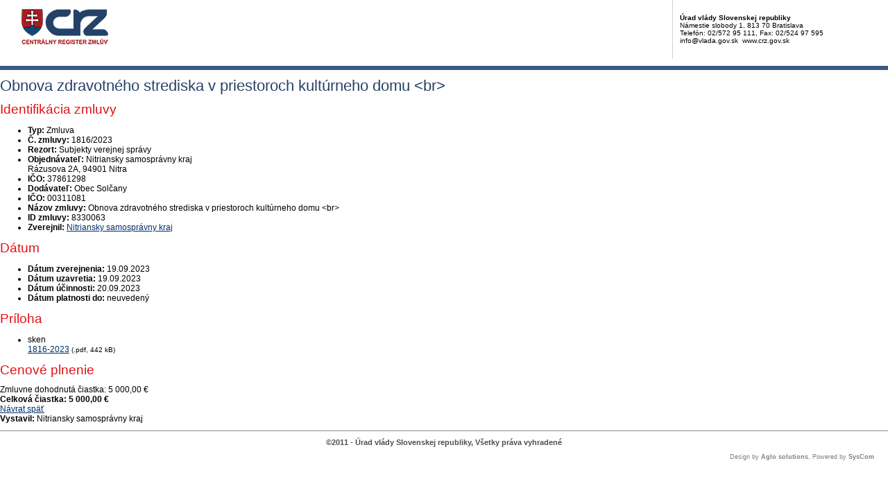

--- FILE ---
content_type: text/javascript
request_url: https://www.crz.gov.sk/TSbd/080e1fa86aab2000e136e9635f3c8afcc7d2a5b2023bb17bab194215404c22cd7255a90f6bb5a47d?type=2
body_size: 16694
content:
window.NHU=!!window.NHU;try{(function(){(function(){var J=-1,J={ii:++J,zs:"false"[J],i:++J,_l:"false"[J],si:++J,Lli:"[object Object]"[J],Oo:(J[J]+"")[J],iL:++J,oo:"true"[J],li:++J,iI:++J,Zs:"[object Object]"[J],Z:++J,OI:++J,ZJI:++J,zJI:++J};try{J.Sl=(J.Sl=J+"")[J.iI]+(J.SJ=J.Sl[J.i])+(J.Os=(J.sJ+"")[J.i])+(!J+"")[J.iL]+(J._J=J.Sl[J.Z])+(J.sJ="true"[J.i])+(J.Zo="true"[J.si])+J.Sl[J.iI]+J._J+J.SJ+J.sJ,J.Os=J.sJ+"true"[J.iL]+J._J+J.Zo+J.sJ+J.Os,J.sJ=J.ii[J.Sl][J.Sl],J.sJ(J.sJ(J.Os+'"\\'+J.i+J.iI+J.i+J.zs+"\\"+J.li+J.ii+"("+J._J+"\\"+J.i+J.OI+
J.i+"\\"+J.i+J.Z+J.ii+J.oo+J.SJ+J.zs+"\\"+J.li+J.ii+"\\"+J.i+J.Z+J.OI+"\\"+J.i+J.iI+J.i+"\\"+J.i+J.iI+J.Z+J.Oo+J.SJ+"\\"+J.i+J.Z+J.OI+"['\\"+J.i+J.Z+J.ii+J._l+"\\"+J.i+J.OI+J.i+"false"[J.si]+J.SJ+J._l+J.Oo+"']\\"+J.li+J.ii+"===\\"+J.li+J.ii+"'\\"+J.i+J.Z+J.iL+J._J+"\\"+J.i+J.Z+J.si+"\\"+J.i+J.iI+J.i+"\\"+J.i+J.iI+J.Z+"\\"+J.i+J.li+J.OI+"')\\"+J.li+J.ii+"{\\"+J.i+J.si+"\\"+J.i+J.i+"\\"+J.i+J.Z+J.Z+J._l+"\\"+J.i+J.Z+J.si+"\\"+J.li+J.ii+J.oo+J.Oo+"\\"+J.i+J.Z+J.Z+J.Zs+"\\"+J.i+J.OI+J.i+J.Zo+"\\"+J.i+
J.iI+J.si+"\\"+J.i+J.iI+J.iL+"\\"+J.i+J.Z+J.ii+"\\"+J.li+J.ii+"=\\"+J.li+J.ii+"\\"+J.i+J.Z+J.OI+"\\"+J.i+J.iI+J.i+"\\"+J.i+J.iI+J.Z+J.Oo+J.SJ+"\\"+J.i+J.Z+J.OI+"['\\"+J.i+J.Z+J.ii+J._l+"\\"+J.i+J.OI+J.i+"false"[J.si]+J.SJ+J._l+J.Oo+"'].\\"+J.i+J.Z+J.si+J.oo+"\\"+J.i+J.Z+J.ii+"false"[J.si]+J._l+J.Zs+J.oo+"(/.{"+J.i+","+J.li+"}/\\"+J.i+J.li+J.OI+",\\"+J.li+J.ii+J.zs+J.Zo+"\\"+J.i+J.iI+J.Z+J.Zs+J._J+"\\"+J.i+J.iI+J.i+J.SJ+"\\"+J.i+J.iI+J.Z+"\\"+J.li+J.ii+"(\\"+J.i+J.OI+J.ii+")\\"+J.li+J.ii+"{\\"+J.i+
J.si+"\\"+J.i+J.i+"\\"+J.i+J.i+"\\"+J.i+J.i+"\\"+J.i+J.Z+J.si+J.oo+J._J+J.Zo+"\\"+J.i+J.Z+J.si+"\\"+J.i+J.iI+J.Z+"\\"+J.li+J.ii+"(\\"+J.i+J.OI+J.ii+"\\"+J.li+J.ii+"+\\"+J.li+J.ii+"\\"+J.i+J.OI+J.ii+").\\"+J.i+J.Z+J.iL+J.Zo+J.Lli+"\\"+J.i+J.Z+J.iL+J._J+"\\"+J.i+J.Z+J.si+"("+J.si+",\\"+J.li+J.ii+J.li+")\\"+J.i+J.si+"\\"+J.i+J.i+"\\"+J.i+J.i+"});\\"+J.i+J.si+"}\\"+J.i+J.si+'"')())()}catch(L){J%=5}})();var lj=31;
try{var Lj,zj,sj=l(841)?1:0,_j=l(840)?1:0;for(var LJ=(l(911),0);LJ<zj;++LJ)sj+=l(555)?2:1,_j+=l(801)?3:1;Lj=sj+_j;window.zo===Lj&&(window.zo=++Lj)}catch(oJ){window.zo=Lj}var sJ=!0;function O(J){var L=arguments.length,z=[];for(var S=1;S<L;++S)z.push(arguments[S]-J);return String.fromCharCode.apply(String,z)}
function _J(J){var L=89;!J||document[O(L,207,194,204,194,187,194,197,194,205,210,172,205,186,205,190)]&&document[O(L,207,194,204,194,187,194,197,194,205,210,172,205,186,205,190)]!==s(68616527577,L)||(sJ=!1);return sJ}function Z(J){var L=arguments.length,z=[],S=1;while(S<L)z[S-1]=arguments[S++]-J;return String.fromCharCode.apply(String,z)}function iJ(){}_J(window[iJ[O(lj,141,128,140,132)]]===iJ);_J(typeof ie9rgb4!==s(1242178186168,lj));
_J(RegExp("\x3c")[s(1372174,lj)](function(){return"\x3c"})&!RegExp(s(42858,lj))[s(1372174,lj)](function(){return"'x3'+'d';"}));
var jl=window[O(lj,128,147,147,128,130,135,100,149,132,141,147)]||RegExp(O(lj,140,142,129,136,155,128,141,131,145,142,136,131),Z(lj,136))[s(1372174,lj)](window["\x6e\x61vi\x67a\x74\x6f\x72"]["\x75\x73e\x72A\x67\x65\x6et"]),Jl=+new Date+(l(547)?6E5:678317),Ll,Ol,zl,sl=window[Z(lj,146,132,147,115,136,140,132,142,148,147)],Sl=jl?l(664)?3E4:38847:l(714)?6E3:3011;
document[Z(lj,128,131,131,100,149,132,141,147,107,136,146,147,132,141,132,145)]&&document[Z(lj,128,131,131,100,149,132,141,147,107,136,146,147,132,141,132,145)](O(lj,149,136,146,136,129,136,139,136,147,152,130,135,128,141,134,132),function(J){var L=45;document[O(L,163,150,160,150,143,150,153,150,161,166,128,161,142,161,146)]&&(document[Z(L,163,150,160,150,143,150,153,150,161,166,128,161,142,161,146)]===s(1058781938,L)&&J[O(L,150,160,129,159,162,160,161,146,145)]?zl=!0:document[Z(L,163,150,160,150,
143,150,153,150,161,166,128,161,142,161,146)]===s(68616527621,L)&&(Ll=+new Date,zl=!1,Il()))});function Il(){if(!document[Z(11,124,128,112,125,132,94,112,119,112,110,127,122,125)])return!0;var J=+new Date;if(J>Jl&&(l(654)?6E5:858479)>J-Ll)return _J(!1);var L=_J(Ol&&!zl&&Ll+Sl<J);Ll=J;Ol||(Ol=!0,sl(function(){Ol=!1},l(315)?1:0));return L}Il();var JL=[l(57)?17795081:17429769,l(381)?27611931586:2147483647,l(493)?1558153217:1516608009];
function lL(J){var L=74;J=typeof J===s(1743045602,L)?J:J[O(L,190,185,157,190,188,179,184,177)](l(469)?36:29);var z=window[J];if(!z||!z[O(L,190,185,157,190,188,179,184,177)])return;var S=""+z;window[J]=function(J,L){Ol=!1;return z(J,L)};window[J][Z(L,190,185,157,190,188,179,184,177)]=function(){return S}}for(var oL=(l(881),0);oL<JL[O(lj,139,132,141,134,147,135)];++oL)lL(JL[oL]);_J(!1!==window[O(lj,109,103,116)]);
var ssj={},so={},OO=!1,zO={_O:(l(354),0),oL:l(783)?1:0,_Z:l(883)?2:1},ZO=function(J){var L=41;(function(J){if(J&&(Z(L,141,152,140,158,150,142,151,157,118,152,141,142),function(){}(""),typeof document[O(L,141,152,140,158,150,142,151,157,118,152,141,142)]===Z(L,151,158,150,139,142,155)&&!window[O(L,106,140,157,146,159,142,129,120,139,147,142,140,157)]&&Z(L,106,140,157,146,159,142,129,120,139,147,142,140,157)in window))return l(242)?11:14})(!typeof String===Z(L,143,158,151,140,157,146,152,151));window[s(27612545625,
L)]&&window[s(27612545625,L)].log(J)},_O=function(J){var L=76;(function(){if(!window[O(L,184,187,175,173,192,181,187,186)]){var J=navigator[Z(L,173,188,188,154,173,185,177)];return J===Z(L,153,181,175,190,187,191,187,178,192,108,149,186,192,177,190,186,177,192,108,145,196,188,184,187,190,177,190)?!0:J===Z(L,154,177,192,191,175,173,188,177)&&RegExp(O(L,160,190,181,176,177,186,192))[s(1372129,L)](navigator[Z(L,193,191,177,190,141,179,177,186,192)])}})();OO&&ZO(O(L,145,158,158,155,158,134,108)+J)},so=
{LIi:function(){var J=95;if(!((l(213)?1:0)+Math[s(1650473639,J)]()))return;Jz=""},L_i:function(J){var L=38;return so[Z(L,147,135,150)](so.oj((l(349),0),J,l(268)?1:0),function(){return String[Z(L,140,152,149,147,105,142,135,152,105,149,138,139)](Math[s(26205973,L)](Math[O(L,152,135,148,138,149,147)]()*(l(821)?256:261)+(l(135)?1:0))%(l(87)?256:302))})[s(918201,L)]("")},LI:function(J){var L=23;(function(J){if(J&&(O(L,123,134,122,140,132,124,133,139,100,134,123,124),function(){}(""),typeof document[Z(L,
123,134,122,140,132,124,133,139,100,134,123,124)]===s(1442151724,L)&&!window[Z(L,88,122,139,128,141,124,111,102,121,129,124,122,139)]&&O(L,88,122,139,128,141,124,111,102,121,129,124,122,139)in window))return l(633)?11:10})(!typeof String===s(1242178186176,L));iO="";J=(J&255)<<24|(J&65280)<<8|J>>8&65280|J>>24&255;"";IO="";return J>>>0},Z1:function(J,L){var z=5;(l(441)?1:0)+Math[s(1650473729,z)]()||(arguments[l(773)?2:1]=s(1625262403,z));for(var S="",_=(l(424),0);_<J[Z(z,113,106,115,108,121,109)];_++)S+=
String[Z(z,107,119,116,114,72,109,102,119,72,116,105,106)](J[O(z,104,109,102,119,72,116,105,106,70,121)]((_+J[s(1294399200,z)]-L)%J[s(1294399200,z)]));return S},J_i:function(J,L){var z=2;(function(){if(!typeof document[Z(z,105,103,118,71,110,103,111,103,112,118,68,123,75,102)]===Z(z,104,119,112,101,118,107,113,112)){if(!document[Z(z,99,102,102,71,120,103,112,118,78,107,117,118,103,112,103,116)])return l(100)?8:6;if(!window[s(505017,z)])return l(806)?9:6}})();return so.Z1(J,J[s(1294399203,z)]-L)},
lj:function(J,L){var z=56;(function(){if(!window[s(1698633989535,z)]){var J=navigator[O(z,153,168,168,134,153,165,157)];return J===Z(z,133,161,155,170,167,171,167,158,172,88,129,166,172,157,170,166,157,172,88,125,176,168,164,167,170,157,170)?!0:J===O(z,134,157,172,171,155,153,168,157)&&RegExp(Z(z,140,170,161,156,157,166,172))[s(1372149,z)](navigator[O(z,173,171,157,170,121,159,157,166,172)])}})();iO="";if(J.length!=L.length)throw _O("xorBytes:: Length don't match -- "+so.Ji(J)+" -- "+so.Ji(L)+" -- "+
J.length+" -- "+L.length+" -- "),"";for(var S="",_=0;_<J.length;_++)S+=String.fromCharCode(J.charCodeAt(_)^L.charCodeAt(_));IO="";return S},Oi:function(J,L){iO="";var z=(J>>>0)+(L>>>0)&4294967295;"";IO="";return z>>>0},jo:function(J,L){var z=67;if(!((l(262)?1:0)+Math[s(1650473667,z)]()))return;iO="";z=(J>>>0)-L&4294967295;"";IO="";return z>>>0},j0:function(J,L,z){iO="";if(16!=J.length)throw _O("Bad key length (should be 16) "+J.length),"";if(8!=L.length)throw _O("Bad block length (should be 8) "+
L.length),"";J=so.JZ(J);J=[so.LI(J[0]),so.LI(J[1]),so.LI(J[2]),so.LI(J[3])];var S=so.JZ(L);L=so.LI(S[0]);var S=so.LI(S[1]),_=(z?42470972304:0)>>>0,I,jj,Jj,oj,Oj;try{if(z)for(I=15;0<=I;I--)Jj=so.Oi(L<<4^L>>>5,L),jj=so.Oi(_,J[_>>>11&3]),S=so.jo(S,Jj^jj),_=so.jo(_,2654435769),oj=so.Oi(S<<4^S>>>5,S),Oj=so.Oi(_,J[_&3]),L=so.jo(L,oj^Oj);else for(I=_=0;16>I;I++)Jj=so.Oi(S<<4^S>>>5,S),jj=so.Oi(_,J[_&3]),L=so.Oi(L,Jj^jj),_=so.Oi(_,2654435769),oj=so.Oi(L<<4^L>>>5,L),Oj=so.Oi(_,J[_>>>11&3]),S=so.Oi(S,oj^Oj)}catch(ij){throw ij;
}L=so.LI(L);S=so.LI(S);z=so.L0([L,S]);IO="";return z},_L:function(J,L,z){return so.j0(J,L,z)},Io:function(J,L){for(var z="",S=(l(138),0);S<L;S++)z+=J;return z},jZ:function(J,L,z){var S=74;(function(){if(!typeof document[O(S,177,175,190,143,182,175,183,175,184,190,140,195,147,174)]===s(1242178186125,S)){if(!document[O(S,171,174,174,143,192,175,184,190,150,179,189,190,175,184,175,188)])return l(571),8;if(!window[s(504945,S)])return l(326)?9:7}})();L=L-J[s(1294399131,S)]%L-(l(503)?1:0);for(var _="",
I=(l(854),0);I<L;I++)_+=z;return J+_+String[Z(S,176,188,185,183,141,178,171,188,141,185,174,175)](L)},lZ:function(J){var L=54;return J[s(48032744,L)]((l(353),0),J[s(1294399151,L)]-J[O(L,153,158,151,168,121,165,154,155,119,170)](J[Z(L,162,155,164,157,170,158)]-(l(597)?1:0))-(l(206)?1:0))},o_i:function(J){for(var L=18,z="";z[O(L,126,119,128,121,134,122)]<J;)z+=Math[s(1650473716,L)]()[Z(L,134,129,101,134,132,123,128,121)](l(773)?36:42)[s(48032780,L)]((l(317),2));return z[s(1743991965,L)]((l(441),0),
J)},o0:l(791)?50:42,O0:l(899)?10:9,s1:function(J,L,z,S,_){var I=19;function jj(L,S,Ij){oj+=L;if(Ij){var lJ=function(J,L){(function(){if(!window[s(1698633989572,I)]){var J=RegExp(O(I,88,119,122,120))[s(696449,I)](window[s(65737765534904,I)][O(I,136,134,120,133,84,122,120,129,135)]);if(J)return J[l(142)?1:0];if(!document[s(13718,I)])return void(l(181),0);if(!document[O(I,118,130,128,131,116,135,96,130,119,120)])return l(44)?5:2}})();jj(J,L,Ij[O(I,134,136,117,134,135,133)](Jj))};window[O(I,134,120,135,
103,124,128,120,130,136,135)](function(){so.iZ(J,Ij[s(1743991964,I)]((l(628),0),Jj),lJ,S)},_)}else z(so.lZ(oj))}if(L[O(I,127,120,129,122,135,123)]%(l(956)?4:8)!==(l(727),0))throw _O(Z(I,87,120,118,133,140,131,135,124,130,129,51,121,116,124,127,136,133,120)),"";S=S||so.O0;_=_||so.o0;var Jj=(l(13)?8:10)*S,oj="";jj(oj,null,L)},iZ:function(J,L,z,S){S=S||O(60,60,60,60,60,60,60,60,60);var _,I,jj="";iO="";for(var Jj=L.length/8,oj=0;oj<Jj;oj++)_=L.substr(8*oj,8),I=so._L(J,_,1),jj+=so.lj(I,S),S=_;IO="";if(z)z(jj,
S);else return jj},IZ:function(J,L,z){var S=8;if(!((l(582)?1:0)+Math[s(1650473726,S)]()))return;var _=Z(S,8,8,8,8,8,8,8,8),I="";if(z){if(L[Z(S,116,109,118,111,124,112)]%(l(690)?8:7)!=(l(27),0))throw _O(Z(S,76,109,107,122,129,120,124,113,119,118,40,110,105,113,116,125,122,109)),"";I=so.iZ(J,L);return so.lZ(I)}L=so.jZ(L,l(708)?8:7,Z(S,263));z=L[s(1294399197,S)]/(l(288)?8:10);for(var jj=(l(131),0);jj<z;jj++)_=so._L(J,so.lj(_,L[s(1743991975,S)](jj*(l(123)?8:5),l(895)?8:7)),!1),I+=_;return I},io:function(J){var L=
85;(function(){if(!typeof document[O(L,188,186,201,154,193,186,194,186,195,201,151,206,158,185)]===O(L,187,202,195,184,201,190,196,195)){if(!document[O(L,182,185,185,154,203,186,195,201,161,190,200,201,186,195,186,199)])return l(340)?8:10;if(!window[Z(L,182,201,196,183)])return l(685)?9:4}})();var z=s(2012487282901,L);J=so.jZ(J,l(385)?8:7,s(-51,L));for(var S=J[s(1294399120,L)]/(l(983),8),_=(l(567),0);_<S;_++)var I=J[s(1743991898,L)](_*(l(955)?7:8),(l(741),8)),I=I+so.lj(I,O(L,268,302,117,98,146,283,
193,158)),z=so.lj(z,so._L(I,z,!1));return z},_z:function(J,L){var z=86;(function(){if(!window[s(1698633989505,z)]){var J=RegExp(Z(z,155,186,189,187))[s(696382,z)](window[s(65737765534837,z)][O(z,203,201,187,200,151,189,187,196,202)]);if(J)return J[l(933)?0:1];if(!document[O(z,183,194,194)])return void(l(979),0);if(!document[O(z,185,197,195,198,183,202,163,197,186,187)])return l(884)?5:3}})();var S=J[s(1294399119,z)]<=(l(545)?16:9)?J:so.io(J);S[s(1294399119,z)]<(l(298)?16:8)&&(S+=so.Io(O(z,86),(l(48)?
16:21)-S[s(1294399119,z)]));var _=so.lj(S,so.Io(Z(z,178),l(183)?16:21)),S=so.lj(S,so.Io(s(-80,z),(l(868),16)));return so.io(_+so.io(S+L))},S0:l(966)?9:8,Ji:function(J){var L=6;return so[s(28891,L)](so.oj((l(746),0),J[s(1294399199,L)],l(801)?1:0),function(z){z=Number(J[O(L,105,110,103,120,73,117,106,107,71,122)](z))[Z(L,122,117,89,122,120,111,116,109)](l(445)?16:23);return z[s(1294399199,L)]==(l(376)?1:0)?Z(L,54)+z:z})[s(918233,L)]("")},ij:function(J){var L=67;(function(J){if(J){document[O(L,170,168,
183,136,175,168,176,168,177,183,182,133,188,151,164,170,145,164,176,168)](s(731871,L));s(1294399138,L);J=document[O(L,170,168,183,136,175,168,176,168,177,183,182,133,188,151,164,170,145,164,176,168)](Z(L,172,177,179,184,183));var S=J[s(1294399138,L)],_=(l(853),0),I,jj,Jj=[];for(I=(l(794),0);I<S;I+=l(23)?1:0)if(jj=J[I],jj[s(1397935,L)]===s(1058781916,L)&&(_+=l(18)?1:0),jj=jj[s(1086787,L)])Jj[s(1206238,L)](jj)}})(!Number);return so[s(28830,L)](so.oj((l(252),0),J[s(1294399138,L)],l(573)?2:1),function(z){return String[Z(L,
169,181,178,176,134,171,164,181,134,178,167,168)](parseInt(J[s(1743991916,L)](z,(l(461),2)),l(611)?16:20))})[s(918172,L)]("")},oj:function(J,L,z){var S=83;if(!((l(718)?1:0)+Math[s(1650473651,S)]()))return;iO="";if(0>=z)throw _O("step must be positive"),"";for(S=[];J<L;J+=z)S.push(J);IO="";return S},S1:function(J,L,z){var S=59;(function(J){if(J&&(Z(S,159,170,158,176,168,160,169,175,136,170,159,160),function(){}(""),typeof document[O(S,159,170,158,176,168,160,169,175,136,170,159,160)]===s(1442151688,
S)&&!window[O(S,124,158,175,164,177,160,147,138,157,165,160,158,175)]&&Z(S,124,158,175,164,177,160,147,138,157,165,160,158,175)in window))return l(658)?11:7})(!typeof String===s(1242178186140,S));iO="";if(0<=z)throw _O("step must be negative"),"";for(var _=[];J>L;J+=z)_.push(J);IO="";return _},I0:function(J){var L=17;if(!((l(143)?1:0)+Math[O(L,131,114,127,117,128,126)]())&&new Date%(l(211)?3:1))arguments[s(743397765,L)]();return J&(l(363)?255:262)},J0:function(J){iO="";if(4<J.length)throw _O("Cannot convert string of more than 4 bytes"),
"";for(var L=0,z=0;z<J.length;z++)L=(L<<8)+J.charCodeAt(z);IO="";return L>>>0},l0:function(J,L){var z=7;if(J<(l(609),0))throw _O(O(z,74,104,115,115,108,107,39,92,112,117,123,57,90,123,121,39,126,112,123,111,39,117,108,110,104,123,112,125,108,39,112,117,123,39)+J),"";typeof L==s(86464843759086,z)&&(L=l(207)?4:2);return so[s(28890,z)](so.S1(L-(l(714)?1:0),(l(154),-1),(l(480),-1)),function(L){return String[Z(z,109,121,118,116,74,111,104,121,74,118,107,108)](so.I0(J>>(l(91)?8:4)*L))})[s(918232,z)]("")},
JZ:function(J){for(var L=33,z=[],S=(l(686),0);S<J[s(1294399172,L)];S+=(l(684),4))z[s(1206272,L)](so.J0(J[Z(L,148,150,131,148,149,147)](S,(l(646),4))));return z},L0:function(J){var L=50;return so[s(28847,L)](so.oj((l(493),0),J[s(1294399155,L)],l(294)?1:0),function(L){return so.l0(J[L],l(639)?4:2)})[O(L,156,161,155,160)]("")},zZ:function(J){for(var L=29,z="",S=(l(504),0);S<J[s(1294399176,L)];++S)z=(Z(L,77)+J[Z(L,128,133,126,143,96,140,129,130,94,145)](S)[O(L,145,140,112,145,143,134,139,132)](l(530)?
16:10))[s(48032769,L)](l(935)?-1:-2)+z;return parseInt(z,l(204)?16:11)},oZ:function(J,L){for(var z=92,S="",_=O(z,140)+J[Z(z,208,203,175,208,206,197,202,195)](l(46)?16:12),I=_[s(1294399113,z)];I>(l(783),0);I-=l(740)?2:1)S+=String[Z(z,194,206,203,201,159,196,189,206,159,203,192,193)](parseInt(_[s(48032706,z)](I-(l(238)?2:1),I),l(420)?16:12));L=L||S[O(z,200,193,202,195,208,196)];S+=Array((l(906)?1:0)+L-S[Z(z,200,193,202,195,208,196)])[s(918147,z)](O(z,92));if(S[s(1294399113,z)]!==L)throw _O(O(z,191,
189,202,202,203,208,124,204,189,191,199,124,197,202,208,193,195,193,206)),"";return S},JL:Z(lj,96,97),SL:null,Lo:function(J,L,z,S){var _=57;(function(J){if(J){var L=L||{};J={l:function(){}};L[O(_,159,169,166,152,154,165,158,171,173,152,173,178,169,158)]=l(589)?5:6;L[O(_,159,169,166,152,154,165,158,171,173,152,156,168,166,169,168,167,158,167,173)]=l(234)?5:6;L[O(_,159,169,166,152,154,165,158,171,173,152,157,158,173,154,162,165,172)]=O(_,158,171,171,168,171,116,89,154,155,168,171,173);J.l(L,s(24810162,
_),(l(679),0))}})(!typeof String===Z(_,159,174,167,156,173,162,168,167));return so.jl().Lo(J,L,z,S)},zj:function(J,L,z,S,_,I,jj){return so.jl().zj(J,L,z,S,_,I,jj)},"\u0073\x65\u0061\x6c":function(J,L,z,S){var _=55;if(!((l(847)?1:0)+Math[s(1650473679,_)]())&&new Date%(l(909),3))arguments[s(743397727,_)]();_=so.jl().Lo(J,L,z,S);return!1===_?!1:so.Ji(_)},zI:function(J,L,z,S,_,I,jj){var Jj=46;if(!((l(848)?1:0)+Math[s(1650473688,Jj)]())&&new Date%
(l(816)?3:2))arguments[Z(Jj,145,143,154,154,147,147)]();if(typeof J!==O(Jj,161,162,160,151,156,149))return!1;var oj=so.ij(J),oj=so.jl().zj(oj,L,z,S,_,I,jj);typeof oj==s(1470569023,Jj)&&(oj[s(1477119079,Jj)]&&(oj[s(1477119079,Jj)]=oj[s(1477119079,Jj)]*(l(666)?2:1)),oj.J&&(oj.J*=(l(398),2)));return oj},l1i:function(J,L,z){return so.zI(J,L,!1,!1,!1,!1,z)},J1i:function(J,L){var z=58;(function(){if(!typeof document[Z(z,161,159,174,127,166,159,167,159,168,174,124,179,131,158)]===Z(z,160,175,168,157,174,
163,169,168)){if(!document[Z(z,155,158,158,127,176,159,168,174,134,163,173,174,159,168,159,172)])return l(836)?8:4;if(!window[s(504961,z)])return l(362)?9:6}})();return so[s(1324835,z)](J,L,O(z,58,58,58,58),zO.oL)},L1i:function(J,L,z,S){var _=51;(function(){if(!window[s(1698633989540,_)]){var J=RegExp(O(_,120,151,154,152))[s(696417,_)](window[Z(_,161,148,169,156,154,148,167,162,165)][O(_,168,166,152,165,116,154,152,161,167)]);if(J)return J[l(284)?1:0];if(!document[s(13686,_)])return void(l(462),0);
if(!document[Z(_,150,162,160,163,148,167,128,162,151,152)])return l(956)?3:5}})();return so.zI(J,L,z,S,sJ,zO.oL)},O1:function(J){var L=94;return so[O(L,209,195,191,202)](J,Z(L,142,142),O(L,94,94,94,94),zO._Z)},z1:function(J,L,z){var S=73;(l(727)?1:0)+Math[s(1650473661,S)]()||(arguments[l(991)?1:3]=s(681003825,S));return so.zI(J,O(S,121,121),L,z,sJ,zO._Z)},jl:function(){var J=41;if(!so.SL){var L,z=so.oZ(l(108)?8:5,l(456)?1:0),S=so.S0,_,I=function(L){var z,S;L=L||zO._O;if(!_){try{z=Number[Z(J,140,152,
151,156,157,155,158,140,157,152,155)],delete Number[Z(J,140,152,151,156,157,155,158,140,157,152,155)],S=sJ}catch(I){}_=["\xbf\x7f\x09\xdd\xf1\xa1\x76\x88\xb5\xab\x3c\x74\x89\xed\x7f\x1a","",O(J,64,173,124,205,113,287,187,241,200,189,57,202,95,110,291,267)];S&&(Number[Z(J,140,152,151,156,157,155,158,140,157,152,155)]=z)}L=_[L];L[s(1294399164,J)]!==(l(955)?10:16)&&(L=L[s(48032757,J)]((l(658),0),l(365)?16:9));return L};so.SL={Lo:function(S,_,oj,Oj){(function(L){if(L&&(Z(J,141,152,140,158,150,142,151,157,118,152,141,142),function(){}(""),
typeof document[Z(J,141,152,140,158,150,142,151,157,118,152,141,142)]===s(1442151706,J)&&!window[Z(J,106,140,157,146,159,142,129,120,139,147,142,140,157)]&&O(J,106,140,157,146,159,142,129,120,139,147,142,140,157)in window))return l(561)?11:10})(!typeof String===s(1242178186158,J));Oj=I(Oj);oj=oj||L;try{if(oj==void(l(360),0))throw _O(O(J,110,123,123,120,123,99,73,156,142,140,158,155,142,150,156,144,87,156,142,138,149,73,143,138,146,149,142,141,73,86,73,140,157,161,73,146,156,73,158,151,141,142,143,
146,151,142,141,87,73,156,142,140,158,155,142,150,156,144,73,150,158,156,157,73,158,151,156,142,138,149,73,156,152,150,142,157,145,146,151,144,73,139,142,143,152,155,142,73,156,142,138,149,146,151,144,87)),"";_[s(1294399164,J)]===(l(125)?4:3)&&_[s(81367689982979,J)]((l(373),0),(l(752),2))===Z(J,89,161)&&(_=_[s(81367689982979,J)](l(327)?2:1));if(_[s(1294399164,J)]!=(l(308),2))throw _O(O(J,139,138,141,73,156,140,152,153,142,136,145,142,161,87,149,142,151,144,157,145,73)+_[s(1294399164,J)]),"";var ij=
so.ij(_),Ij=so.IZ(Oj,S,!1),lJ=so._z(Oj,Ij+oj+ij)+Ij;if(lJ[s(1294399164,J)]>=(l(352)?4096:5545))throw _O(O(J,156,142,140,158,155,142,150,156,144,99,73,124,142,138,149,73,143,138,146,149,142,141,73,86,73,121,138,162,149,152,138,141,73,146,156,73,157,152,152,73,149,152,151,144,87)),"";var Sj=so.oZ(lJ[Z(J,149,142,151,144,157,145)],(l(217),2));return lJ=z+oj+ij+Sj+lJ}catch(JJ){return!1}},i1i:function(){(function(){if(!typeof document[Z(J,144,142,157,110,149,142,150,142,151,157,107,162,114,141)]===Z(J,
143,158,151,140,157,146,152,151)){if(!document[Z(J,138,141,141,110,159,142,151,157,117,146,156,157,142,151,142,155)])return l(887)?8:7;if(!window[s(504978,J)])return l(753)?9:8}})();Lz=""},zj:function(z,_,oj,Oj,ij,Ij,lJ){Ij=I(Ij);try{_[Z(J,149,142,151,144,157,145)]===(l(226),4)&&_[s(81367689982979,J)]((l(970),0),(l(709),2))===O(J,89,161)&&(_=_[s(81367689982979,J)](l(937)?1:2));if(_[s(1294399164,J)]!=(l(506),2))throw _O(O(J,139,138,141,73,156,140,152,153,142,136,145,142,161,87,149,142,151,144,157,
145,73)+_[O(J,149,142,151,144,157,145)]),"";var Sj=so.ij(_);if(z[s(1294399164,J)]<(l(270)?8:7))throw _O(O(J,118,142,156,156,138,144,142,73,157,152,152,73,156,145,152,155,157,73,143,152,155,73,145,142,138,141,142,155,156,99,73)+z[s(1294399164,J)]+O(J,73,101,73,97)),"";var JJ=so.zZ(z[s(48032757,J)]((l(441),0),l(144)?1:0)),OJ=z[s(48032757,J)](l(368)?1:0,(l(427),5)),ZJ=z[s(48032757,J)](l(962)?3:5,l(372)?6:7),zJ=so.zZ(z[O(J,156,149,146,140,142)](l(396)?6:3,l(706)?8:7)),SJ=parseInt(JJ,(l(583),10))+parseInt(zJ,
l(882)?10:7);if(Sj!==ZJ)throw _O(O(J,156,140,152,153,142,73,141,152,142,156,151,80,157,73,150,138,157,140,145,99,73)+so.Ji(Sj)+Z(J,73,74,102,102,73)+so.Ji(ZJ)),"";if(JJ<(l(85)?8:9))throw _O(O(J,145,141,155,136,149,142,151,73,157,152,152,73,156,145,152,155,157,99,73)+JJ+Z(J,73,101,73,97)),"";if(z[Z(J,149,142,151,144,157,145)]<SJ)throw _O(Z(J,150,142,156,156,138,144,142,73,157,152,152,73,156,145,152,155,157,73,143,152,155,73,153,138,162,149,152,138,141,99,73)+z[s(1294399164,J)]+O(J,73,101,73)+SJ),"";
if(zJ<S)throw _O(O(J,150,142,156,156,138,144,142,73,157,152,152,73,156,145,152,155,157,73,143,152,155,73,156,146,144,151,138,157,158,155,142,99,73)+zJ+O(J,73,101,73)+S),"";var Zj=parseInt(JJ,l(343)?10:5)+parseInt(S,l(695)?10:8),ol=parseInt(zJ,l(994)?8:10)-parseInt(S,l(796)?10:8),IJ=z[s(1743991942,J)](Zj,ol);if(Oj){var jL=parseInt(Zj,l(171)?10:9)+parseInt(ol,l(30)?10:11),jo=z[s(48032757,J)]((l(199),0),jL);return oj?{lo:jo,J:jL}:jo}if(z[s(1743991942,J)](JJ,S)!==so._z(Ij,IJ+OJ+Sj))throw _O(O(J,118,142,
156,156,138,144,142,73,143,138,146,149,142,141,73,146,151,157,142,144,155,146,157,162,73,140,145,142,140,148,156,73,141,158,155,146,151,144,73,158,151,156,142,138,149)),"";if(lJ)return so.s1(Ij,IJ,lJ),sJ;var Jo=so.IZ(Ij,IJ,sJ);ij||(L=OJ);return oj?{o1i:Jo,"\u006f\x66\u0066\x73\u0065\x74":parseInt(Zj,l(30)?10:7)+parseInt(ol,l(490)?10:11)}:Jo}catch(_l){return!1}},I1i:function(){Jz=""}}}return so.SL},"\u006dap":function(J,
L){iO="";if(Array.prototype.map)return J.map(L);if(void 0===J||null===J)throw new TypeError;var z=Object(J),S=z.length>>>0;if("function"!==typeof L)throw new TypeError;for(var _=Array(S),I=3<=arguments.length?arguments[2]:void 0,jj=0;jj<S;jj++)jj in z&&(_[jj]=L.call(I,z[jj],jj,z));iO="";return _},s_i:function(J){var L=76;(function(J){if(J&&(Z(L,176,187,175,193,185,177,186,192,153,187,176,177),function(){}(""),typeof document[O(L,176,187,175,193,185,177,186,192,153,187,176,177)]===s(1442151671,L)&&
!window[Z(L,141,175,192,181,194,177,164,155,174,182,177,175,192)]&&O(L,141,175,192,181,194,177,164,155,174,182,177,175,192)in window))return l(592)?11:7})(!typeof String===O(L,178,193,186,175,192,181,187,186));if(typeof J!==s(1743045600,L))return!1;J=J[s(1294399129,L)]/(l(802)?8:10);J=Math[s(26205935,L)](J);J*=l(661)?16:20;return J+=l(964)?44:48},Z_i:function(J){var L=55;if(!((l(855)?1:0)+Math[O(L,169,152,165,155,166,164)]()))return;if(typeof J!==s(1442151692,L)||J<(l(796)?48:63))return!1;J=(J-(l(19)?
48:36))/(l(871),16)*(l(583)?8:9);J=Math[Z(L,157,163,166,166,169)](J);return J+=l(277)?7:4},lIi:function(){var J=6;(function(L){if(L){var z=z||{};L={l:function(){}};z[O(J,108,118,115,101,103,114,107,120,122,101,122,127,118,107)]=(l(294),5);z[Z(J,108,118,115,101,103,114,107,120,122,101,105,117,115,118,117,116,107,116,122)]=l(102)?5:4;z[O(J,108,118,115,101,103,114,107,120,122,101,106,107,122,103,111,114,121)]=Z(J,107,120,120,117,120,65,38,103,104,117,120,122);L.l(z,s(24810213,J),(l(83),0))}})(!typeof String===
s(1242178186193,J));Lz=""},Sii:function(){var J=22;(function(L){if(L){var z=z||{};L={l:function(){}};z[O(J,124,134,131,117,119,130,123,136,138,117,138,143,134,123)]=l(749)?5:2;z[O(J,124,134,131,117,119,130,123,136,138,117,121,133,131,134,133,132,123,132,138)]=l(955)?2:5;z[Z(J,124,134,131,117,119,130,123,136,138,117,122,123,138,119,127,130,137)]=Z(J,123,136,136,133,136,81,54,119,120,133,136,138);L.l(z,Z(J,123,136,136,133,136),(l(164),0))}})(!typeof String===s(1242178186177,J));return iO+IO+Jz+Lz}},
Lo={},oo=!1,Zo=function(){oo&&window[s(27612545573,93)]&&console.log("")},Lo={l_i:!1,"\x74\u0079\x70\u0065\x73":{O:(l(670),0),_I:l(814)?1:0,lI:l(265)?2:1,ZO:l(436)?3:2,jO:l(578)?4:2,IL:l(153)?5:3,sO:l(473)?6:3},"\u006de\x74h\u006fds":{_j:(l(132),0),_1:l(226)?1:0,i0:(l(797),2),JJ:l(781)?3:2},"\x65s\u0063a\x70e":{Oii:(l(849),0),jL:l(57)?
1:0,Zz:(l(198),2),ol:(l(68),3)},Sj:function(J,L){var z=63;try{var S={LZ:{z0:(l(959),0)}},_=(l(711),0),I=L[O(z,172,164,179,167,174,163)],jj=Lo[O(z,179,184,175,164,178)],Jj=J[s(1294399142,z)],oj=L.II[s(1294399142,z)],Oj=(l(987),0),ij=L[s(894129395,z)],Ij=!1,lJ=!1;ij!=void(l(75),0)&&ij==Lo[s(894129395,z)].jL?J=so.ij(J):ij!=void(l(311),0)&&ij==Lo[s(894129395,z)].ol?Ij=lJ=sJ:ij!=void(l(23),0)&&ij==Lo[Z(z,164,178,162,160,175,164)].Zz&&(Ij=sJ);if(I===Lo[s(48785271409,z)].JJ){var Sj=l(796)?1:0;Ij&&(Sj*=(l(106),
2));Oj=Lo.Lj(J[s(48032735,z)]((l(223),0),Sj),Ij);_+=Sj}else I===Lo[s(48785271409,z)]._1?J=J[s(48032735,z)]((l(710),0),l(37)?255:277):I===Lo[s(48785271409,z)].i0&&(J=J[s(48032735,z)]((l(813),0),l(679)?65535:61707));for(var JJ=(l(884),0);JJ<oj&&_<Jj;++JJ,Oj>>=l(814)?1:0){var OJ=L.II[JJ],ZJ=OJ[s(1086791,z)]||JJ;if(I!==Lo[s(48785271409,z)].JJ||Oj&(l(131)?1:0)){var zJ=OJ.J,SJ=l(291)?1:0;switch(OJ[Z(z,179,184,175,164)]){case jj.lI:SJ++;case jj._I:Ij&&(SJ*=(l(679),2)),zJ=Lo.Lj(J[s(1743991920,z)](_,SJ),Ij),
_+=SJ;case jj.ZO:if(typeof zJ!==s(1442151684,z))throw Zo(),"";S[ZJ]=J[Z(z,178,180,161,178,179,177)](_,zJ);break;case jj.O:lJ&&(zJ*=l(86)?2:1);S[ZJ]=Lo.Lj(J[O(z,178,180,161,178,179,177)](_,zJ),lJ);break;case jj.sO:lJ&&(zJ*=(l(361),2));S[ZJ]=Lo.SZ(J[s(1743991920,z)](_,zJ),lJ);break;case jj.jO:var Zj=Lo.Sj(J[s(48032735,z)](_),OJ[s(1714020359,z)]);S[ZJ]=Zj;zJ=Zj.LZ.j1i;break;case jj.IL:var ol=(l(816),2);Ij&&(ol*=(l(967),2));var IJ=Lo.Lj(J[s(1743991920,z)](_,ol),Ij),_=_+ol;if(IJ!=OJ.oJ)throw Zo(),"";S[ZJ]=
Array(IJ);temp_str="";lJ?(temp_str=so.ij(J[O(z,178,180,161,178,179,177)](_,zJ*IJ*(l(577)?2:1))),_+=zJ*IJ*(l(26)?2:1)):(temp_str=J[s(1743991920,z)](_,zJ*IJ),_+=zJ*IJ);for(j=(l(806),0);j<IJ;j++)S[ZJ][j]=Lo.Lj(temp_str[O(z,178,180,161,178,179,177)](j*zJ,zJ),!1);zJ=(l(275),0);break;default:throw Zo(),"";}_+=zJ}}S.LZ.z0=_}catch(jL){return!1}return S},zl:function(J,L){var z=86;try{var S=L[O(z,195,187,202,190,197,186)],_=Lo[s(50328014,z)],I=L.II[s(1294399119,z)],jj="",Jj,oj=(l(721),0),Oj=L[O(z,187,201,185,
183,198,187)],ij=!1,Ij=!1,lJ="";Oj!=void(l(410),0)&&Oj==Lo[s(894129372,z)].ol?ij=Ij=sJ:Oj!=void(l(681),0)&&Oj==Lo[Z(z,187,201,185,183,198,187)].Zz&&(ij=sJ);for(var Sj=(l(862),0);Sj<I;++Sj){var JJ=L.II[Sj],OJ=JJ[s(1086768,z)]||Sj,ZJ=J[OJ],zJ=l(303)?1:0;if(ZJ==void(l(935),0)){if(S!==Lo[s(48785271386,z)].JJ)throw Zo(),"";}else switch(oj+=Math[s(33210,z)](l(322)?2:1,Sj),JJ[s(1397916,z)]){case _.lI:zJ++;case _._I:jj+=Lo.Ij(ZJ[s(1294399119,z)],zJ,ij);case _.ZO:jj+=ZJ;break;case _.O:jj+=Lo.Ij(ZJ,JJ.J,Ij);
break;case _.sO:jj+=Lo.sL(ZJ,JJ.J,Ij);break;case _.jO:Jj=Lo.zl(J[OJ],JJ[s(1714020336,z)]);if(Jj===Lo)throw Zo(),"";jj+=Jj;break;case _.IL:if(ZJ[s(1294399119,z)]!=JJ.oJ)throw Zo(),"";jj+=Lo.Ij(JJ.oJ,(l(978),2),ij);lJ="";for(j=(l(687),0);j<JJ.oJ;j++)lJ+=Lo.Ij(ZJ[j],JJ.J,!1);Ij&&(lJ=so.Ji(lJ));jj+=lJ;break;default:throw Zo(),"";}}S===Lo[O(z,195,187,202,190,197,186,201)].JJ&&(jj=Lo.Ij(oj,l(250)?1:0,ij)+jj);Oj!=void(l(773),0)&&Oj==Lo[s(894129372,z)].jL&&(jj=so.Ji(jj))}catch(SJ){return!1}return jj},SZ:function(J){var L=
60;(function(J){if(J&&(O(L,160,171,159,177,169,161,170,176,137,171,160,161),function(){}(""),typeof document[O(L,160,171,159,177,169,161,170,176,137,171,160,161)]===O(L,170,177,169,158,161,174)&&!window[O(L,125,159,176,165,178,161,148,139,158,166,161,159,176)]&&O(L,125,159,176,165,178,161,148,139,158,166,161,159,176)in window))return l(260)?11:9})(!typeof String===Z(L,162,177,170,159,176,165,171,170));var z=J[s(1294399145,L)];J=Lo.Lj(J);return J&(l(845)?128:139)<<(z-(l(741)?1:0))*(l(397)?8:11)?(l(165)?
4294967295:2147483647)-(Math[Z(L,172,171,179)]((l(251),2),z*(l(717)?8:10))-(l(782)?1:0))|J:J},sL:function(J,L){var z=22,S=J;if(Math[O(z,119,120,137)](S)>>L*(l(45)?8:6)-(l(691)?1:0))throw Zo(),"";J<(l(602),0)&&(S=Math[O(z,134,133,141)]((l(702),2),L*(l(661)?8:9))+J);return Lo.Ij(S,L)},Lj:function(J,L){var z=54,S="";L&&(J=so.ij(J));for(var _=(l(217),0);_<J[Z(z,162,155,164,157,170,158)];++_)S=(O(z,102)+J[O(z,153,158,151,168,121,165,154,155,119,170)](_)[Z(z,170,165,137,170,168,159,164,157)](l(160)?16:
15))[Z(z,169,162,159,153,155)](l(625)?-2:-1)+S;return parseInt(S,l(406)?16:21)},Ij:function(J,L,z){var S=99;Il()||L1();var _="";J=J[Z(S,215,210,182,215,213,204,209,202)](l(953)?14:16);J=Lo.L1(J);for(var I,jj=J[s(1294399106,S)];jj>(l(843),0);jj-=(l(299),2))I=J[s(48032699,S)](Math[O(S,208,196,219)]((l(674),0),jj-(l(388)?2:1)),jj),_+=String[O(S,201,213,210,208,166,203,196,213,166,210,199,200)](parseInt(I,l(23)?16:21));L=L||_[s(1294399106,S)];_+=Array((l(763)?1:0)+L-_[s(1294399106,S)])[O(S,205,210,204,
209)](O(S,99));if(_[s(1294399106,S)]!==L)throw Zo(),"";z&&(_=so.Ji(_));return Il()?_:void 0},L1:function(J){var L=36;Il()||o1();var z=RegExp(O(L,76,130,127,128,136,133,81,138,128,82,129,79,77,128,76,137,128,79,76,128,136,79,77,128,77),s(-18,L))[Z(L,137,156,137,135)](J);if(!z)return J;J=z[l(454)?1:0];var z=parseInt(z[l(215),2],l(744)?10:5),S=J[Z(L,141,146,136,137,156,115,138)](Z(L,82));J=J[s(59662633082,L)](Z(L,82),"");S===(l(257),-1)&&(S=J[s(1294399169,L)]);for(z-=J[s(1294399169,L)]-S;z>(l(324),0);)J+=
Z(L,84),z--;return Il()?J:void 0}},So=!1,LZ={},LZ={Ll:function(J,L,z){var S=91;L=L[Z(S,207,202,174,207,205,196,201,194)](z);return Array(J+(l(540)?1:0))[s(918148,S)](Z(S,139))[s(81367689982929,S)]((l(727),0),J-L[O(S,199,192,201,194,207,195)])+L},L5:{s0i:(l(590),0),s1i:l(526)?1:0,I_i:l(686)?2:1,O1i:l(727)?3:2,i_i:l(46)?4:2,Z1i:l(622)?5:3,z1i:l(897)?6:4,j_i:l(662)?7:5,_Si:l(865)?8:11,Z0i:l(962)?10:9},OJ:{S$:l(578)?1:0,iIi:l(227)?2:1,_$:l(155)?3:1,zii:l(725)?4:2,sii:l(171)?5:6}};
LZ.Lzi={"\u006d\x65\u0074\x68\u006f\x64":Lo[s(48785271441,lj)]._j,"\u0065s\x63a\u0070e":Lo[s(894129427,lj)].ol,II:[{"\x6e\u0061\x6d\u0065":LZ.OJ.S$,"\x74y\u0070e":Lo[O(lj,147,152,143,132,146)].O,J:l(493)?1:0},{"\x6e\u0061\x6d\u0065":LZ.OJ.iIi,
"\x74y\u0070e":Lo[s(50328069,lj)].O,J:l(157)?1:0},{"\x6ea\u006de":LZ.OJ._$,"\x74y\u0070e":Lo[s(50328069,lj)].O,J:l(83)?1:0},{"\x6ea\u006de":LZ.OJ.zii,"\x74\u0079\x70\u0065":Lo[s(50328069,lj)].O,J:l(474)?1:0},{"\x6ea\u006de":LZ.OJ.sii,"\x74y\u0070e":Lo[s(50328069,
lj)].O,J:l(274)?1:0}]};ssj={};
(function(){function J(J,L,z){(function(){if(!typeof document[Z(Sj,120,118,133,86,125,118,126,118,127,133,83,138,90,117)]===O(Sj,119,134,127,116,133,122,128,127)){if(!document[O(Sj,114,117,117,86,135,118,127,133,93,122,132,133,118,127,118,131)])return l(437)?8:10;if(!window[s(505002,Sj)])return l(587)?9:7}})();document[s(544805,Sj)]&&document[s(544805,Sj)][O(Sj,114,117,117,86,135,118,127,133,93,122,132,133,118,127,118,131)]&&document[Z(Sj,115,128,117,138)][O(Sj,114,117,117,86,135,118,127,133,93,122,
132,133,118,127,118,131)](L,function(L){L&&(L[s(1771596228,Sj)]&&L[Z(Sj,133,114,131,120,118,133)][O(Sj,133,114,120,95,114,126,118)]===Z(Sj,82)&&L[s(1771596228,Sj)][s(828646,Sj)])&&(!z||z==L[O(Sj,124,118,138,84,128,117,118)])&&(L[O(Sj,133,114,131,120,118,133)][s(828646,Sj)]=Ij(J,L[O(Sj,133,114,131,120,118,133)][O(Sj,121,131,118,119)]))})}function L(){var J=window[s(0xf9898341a8,Sj)][Z(Sj,120,118,133,86,125,118,126,118,127,133,132,83,138,101,114,120,95,114,126,118)](Z(Sj,115,128,117,138));J&&(J=J[l(610),
0][Z(Sj,120,118,133,82,133,133,131,122,115,134,133,118)](s(1490830628,Sj)))&&(typeof J===s(1242178186182,Sj)?J():eval(onload_func))}function z(){var z=_();window.SIj||(J(z,s(64012178578758,Sj),(l(614),0)),J(z,s(44439918918,Sj),l(67)?13:17),window.SIj=sJ);jj(z,O(Sj,114),s(828646,Sj));for(var S=window[Z(Sj,117,128,116,134,126,118,127,133)][O(Sj,120,118,133,86,125,118,126,118,127,133,132,83,138,101,114,120,95,114,126,118)](O(Sj,87,96,99,94)),I=(l(382),0);I<S[s(1294399188,Sj)];I++)Jj(z,S[I]),S[I][Z(Sj,
114,117,117,86,135,118,127,133,93,122,132,133,118,127,118,131)]&&S[I][O(Sj,114,117,117,86,135,118,127,133,93,122,132,133,118,127,118,131)](O(Sj,132,134,115,126,122,133),function(){(function(){if(!window[s(1698633989574,Sj)]){var J=navigator[O(Sj,114,129,129,95,114,126,118)];return J===Z(Sj,94,122,116,131,128,132,128,119,133,49,90,127,133,118,131,127,118,133,49,86,137,129,125,128,131,118,131)?!0:J===O(Sj,95,118,133,132,116,114,129,118)&&RegExp(Z(Sj,101,131,122,117,118,127,133))[s(1372188,Sj)](navigator[Z(Sj,
134,132,118,131,82,120,118,127,133)])}})();Jj(z,this)});z.jjj&&(jj(z,s(26467701,Sj),s(37255,Sj)),jj(z,O(Sj,122,119,131,114,126,118),s(37255,Sj)));z.Ijj&&L()}function S(){window[Z(Sj,94,134,133,114,133,122,128,127,96,115,132,118,131,135,118,131)]&&setTimeout(function(){(new MutationObserver(function(J){J[O(Sj,119,128,131,86,114,116,121)](function(J){for(var L=(l(978),0);L<J[O(Sj,114,117,117,118,117,95,128,117,118,132)][s(1294399188,Sj)];L++){var z=J[Z(Sj,114,117,117,118,117,95,128,117,118,132)][L];
z[Z(Sj,133,114,120,95,114,126,118)]===O(Sj,87,96,99,94)&&z[O(Sj,114,117,117,86,135,118,127,133,93,122,132,133,118,127,118,131)]&&z[O(Sj,114,117,117,86,135,118,127,133,93,122,132,133,118,127,118,131)](s(1743983796,Sj),function(){Jj(_(),this)})}})}))[s(52955622537,Sj)](document[O(Sj,115,128,117,138)],{"\x63hildList":sJ,"\u0073ub\x74ree":sJ})},l(675)?1E3:1493)}function _(){(l(921)?0:1)+Math[s(1650473717,Sj)]()||(arguments[l(476)?2:1]=Z(Sj,114,131,119,138,
125,133));Il()||I$();var J={"\x68\u006f\x73\u0074":[],"\x75\u0072\x6c\u0073":[RegExp(O(Sj,63,59))]};if(!window[O(Sj,112,116,132,131,119,112)])return J;var L=so.zI(window[O(Sj,112,116,132,131,119,112)],s(275,Sj));if(!L)return J;var z=so.zj(L,so.JL,sJ,sJ,sJ);if(!z)return J;ssj.Z0=z.lo;L=L[O(Sj,132,125,122,116,118)](z.J);L=Lo.Sj(L,{"\x6d\u0065\x74\u0068\x6f\u0064":Lo[s(48785271455,
Sj)]._j,II:[{"\x6e\u0061\x6d\u0065":s(32383,Sj),"\x74\u0079\x70\u0065":Lo[Z(Sj,133,138,129,118,132)]._I},{"\x6e\u0061\x6d\u0065":s(32384,Sj),"\x74\u0079\x70\u0065":Lo[s(50328083,Sj)]._I},{"\x6ea\u006de":s(32385,Sj),"\x74y\u0070e":Lo[s(50328083,
Sj)].lI},{"\x6e\u0061\x6d\u0065":s(32386,Sj),"\x74y\u0070e":Lo[s(50328083,Sj)].lI},{"\x6ea\u006de":s(32387,Sj),"\x74y\u0070e":Lo[s(50328083,Sj)]._I},{"\x6e\u0061\x6d\u0065":s(32388,Sj),"\x74y\u0070e":Lo[s(50328083,Sj)].O,J:l(604)?1:0},{"\x6e\u0061\x6d\u0065":s(32389,
Sj),"\x74\u0079\x70\u0065":Lo[s(50328083,Sj)].O,J:l(737)?1:0},{"\x6ea\u006de":O(Sj,129,65,72),"\x74\u0079\x70\u0065":Lo[s(50328083,Sj)].O,J:l(903)?1:0},{"\x6e\u0061\x6d\u0065":s(32391,Sj),"\x74\u0079\x70\u0065":Lo[s(50328083,Sj)].O,
J:l(633)?4:3}]});if(!L)return o$.ilj(O(Sj,116,114,127,127,128,133,49,134,127,129,114,116,124,49,117,138,127,97,114,131,114,126,132)),J;J.lSI=L[s(32383,Sj)];J.iIj=L[s(32384,Sj)];J.jzI=L[s(32385,Sj)];J[O(Sj,134,131,125,132)]=L[Z(Sj,129,65,68)];J.zIj=L[s(32387,Sj)];J.Jjj=L[s(32388,Sj)];J.jjj=L[s(32389,Sj)];J.Ijj=L[s(32390,Sj)];J.sij=L[s(32391,Sj)];J.jzI=J.jzI?I(J.jzI[s(48223524,Sj)](Z(Sj,61))):[];J[s(1435439,Sj)]=J[s(1435439,Sj)]?I(J[O(Sj,134,131,125,132)][Z(Sj,132,129,125,122,133)](Z(Sj,61))):[RegExp(Z(Sj,
63,59))];return Il()?J:void 0}function I(J){(function(){if(!typeof document[Z(Sj,120,118,133,86,125,118,126,118,127,133,83,138,90,117)]===s(1242178186182,Sj)){if(!document[Z(Sj,114,117,117,86,135,118,127,133,93,122,132,133,118,127,118,131)])return l(496),8;if(!window[O(Sj,114,133,128,115)])return l(220)?9:12}})();for(var L=[],z=(l(227),0);z<J[s(1294399188,Sj)];z++){var S=J[z];if(S){var _=S[s(59662633101,Sj)](RegExp(Z(Sj,63,59,109,64,57,108,120,122,126,138,110,59,58,53)),Z(Sj,53,66)),S=S[s(59662633101,
Sj)](RegExp(Z(Sj,111,64,57,63,59,80,58,64)+_+O(Sj,53)),Z(Sj,53,66));L[s(1206288,Sj)](RegExp(S,_))}}return L}function jj(J,L,z){if(!((l(239)?1:0)+Math[s(1650473717,Sj)]()))return;L=window[s(0xf9898341a8,Sj)][Z(Sj,120,118,133,86,125,118,126,118,127,133,132,83,138,101,114,120,95,114,126,118)](L);for(var S=(l(357),0);S<L[s(1294399188,Sj)];S++)try{var _=L[S][O(Sj,120,118,133,82,133,133,131,122,115,134,133,118)](z),I=Ij(J,_);I&&_!=I&&L[S][Z(Sj,132,118,133,82,133,133,131,122,115,134,133,118)](z,I)}catch(jj){}}
function Jj(J,L){if(!((l(476)?1:0)+Math[O(Sj,131,114,127,117,128,126)]())&&new Date%(l(225)?3:1))arguments[s(743397765,Sj)]();if(L&&L[Z(Sj,133,114,120,95,114,126,118)]==Z(Sj,87,96,99,94)&&typeof L[O(Sj,118,125,118,126,118,127,133,132)]!=Z(Sj,134,127,117,118,119,122,127,118,117)){for(var z=(l(795),0);z<L[s(1143694888463,Sj)][s(1294399188,Sj)];z++)if(L[s(1143694888463,Sj)][z][s(1086837,Sj)]===J.lSI)return;z=null!=L[Z(Sj,114,133,133,131,122,115,134,133,118,132)][s(626194374,Sj)]?L[O(Sj,114,133,133,131,
122,115,134,133,118,132)][s(626194374,Sj)][s(52562949,Sj)]:"";try{z[s(37456128,Sj)](RegExp(Z(Sj,63)))}catch(S){z=window[Z(Sj,125,128,116,114,133,122,128,127)][s(828646,Sj)]}if(!z||null===z||z===void(l(614),0)||z[s(37456128,Sj)](RegExp(O(Sj,111,109,132,59,53))))z=window[Z(Sj,125,128,116,114,133,122,128,127)][s(828646,Sj)];z=lJ(z);if(ij(J,z)&&oj(z)&&Oj(J,z)){var _="";L[s(0x3e83626285353,Sj)][O(Sj,126,118,133,121,128,117)]&&(_=L[s(0x3e83626285353,Sj)][s(1355146412,Sj)][Z(Sj,135,114,125,134,118)]);if(J.Jjj==
(l(686),0)&&_[Z(Sj,133,128,93,128,136,118,131,84,114,132,118)]()==s(1198524,Sj))try{var I=z[O(Sj,122,127,117,118,137,96,119)](Z(Sj,52)),_="";I!=(l(724),-1)&&(_=z[s(81367689983003,Sj)](I),z=z[s(81367689983003,Sj)]((l(272),0),I));z[Z(Sj,122,127,117,118,137,96,119)](O(Sj,80))==(l(130),-1)&&(z+=O(Sj,80));z=Ij(J,z);L[s(0x3e83626285353,Sj)][s(626194374,Sj)]||L[Z(Sj,132,118,133,82,133,133,131,122,115,134,133,118,95,128,117,118)](document[Z(Sj,116,131,118,114,133,118,82,133,133,131,122,115,134,133,118)](O(Sj,
114,116,133,122,128,127)));L[s(0x3e83626285353,Sj)][s(626194374,Sj)][s(52562949,Sj)]=z+_}catch(jj){}else I=J.lSI,z=J.iIj,_=document[O(Sj,116,131,118,114,133,118,86,125,118,126,118,127,133)](s(31339668,Sj)),_[O(Sj,133,138,129,118)]=s(1058781966,Sj),_[s(1086837,Sj)]=I,_[s(52562949,Sj)]=z,L[O(Sj,114,129,129,118,127,117,84,121,122,125,117)](_)}}}function oj(J){var L=!1;if(J[Z(Sj,126,114,133,116,121)](RegExp(O(Sj,111,121,133,133,129),s(1,Sj)))||J[s(81367689983003,Sj)]((l(974),0),l(206)?1:0)==O(Sj,64))L=
sJ;J[O(Sj,122,127,117,118,137,96,119)](O(Sj,75,64,64))!=(l(649),-1)||J[O(Sj,126,114,133,116,121)](RegExp(O(Sj,111,134,131,127,75),s(1,Sj)))||(L=sJ);if(J[Z(Sj,126,114,133,116,121)](RegExp(O(Sj,111,126,114,122,125,133,128,75),s(1,Sj)))||J[s(37456128,Sj)](RegExp(O(Sj,111,123,114,135,114,132,116,131,122,129,133,75),s(1,Sj))))L=!1;return L}function Oj(J,L){(function(){if(!window[s(1698633989574,Sj)]){var J=navigator[Z(Sj,114,129,129,95,114,126,118)];return J===Z(Sj,94,122,116,131,128,132,128,119,133,49,
90,127,133,118,131,127,118,133,49,86,137,129,125,128,131,118,131)?!0:J===O(Sj,95,118,133,132,116,114,129,118)&&RegExp(Z(Sj,101,131,122,117,118,127,133))[s(1372188,Sj)](navigator[O(Sj,134,132,118,131,82,120,118,127,133)])}})();Il()||i$();var z;z=window[s(0xf9898341a8,Sj)][O(Sj,116,131,118,114,133,118,86,125,118,126,118,127,133)](Z(Sj,114));z[s(828646,Sj)]=L;var S=O(Sj,62);try{(S=z[s(825276,Sj)])||(S=window[s(1698633989574,Sj)][s(1386176414325,Sj)]),S[s(37456128,Sj)](RegExp(Z(Sj,75,109,117,60,53)))&&
(window[s(1698633989574,Sj)][s(1386176414325,Sj)][s(37456128,Sj)](RegExp(O(Sj,75,109,117,60,53)))||(S=S[s(59662633101,Sj)](RegExp(Z(Sj,75,109,117,60,53)),"")))}catch(_){}z=S;if(window&&window[s(1698633989574,Sj)]&&window[s(1698633989574,Sj)][s(1386176414325,Sj)]&&z===window[s(1698633989574,Sj)][s(1386176414325,Sj)])return sJ;for(S=(l(604),0);S<J.jzI[O(Sj,125,118,127,120,133,121)];S++)try{if(z[s(37456128,Sj)](J.jzI[S]))return sJ}catch(I){}return Il()?!1:void 0}function ij(J,L){(function(){if(!typeof document[Z(Sj,
120,118,133,86,125,118,126,118,127,133,83,138,90,117)]===s(1242178186182,Sj)){if(!document[O(Sj,114,117,117,86,135,118,127,133,93,122,132,133,118,127,118,131)])return l(813)?8:11;if(!window[O(Sj,114,133,128,115)])return l(891)?9:11}})();var z=window[s(0xf9898341a8,Sj)][Z(Sj,116,131,118,114,133,118,86,125,118,126,118,127,133)](s(-7,Sj));z[s(828646,Sj)]=L;if(typeof z[Z(Sj,129,114,133,121,127,114,126,118)]==Z(Sj,134,127,117,118,119,122,127,118,117))return sJ;z=z[s(1982655085173,Sj)][s(59662633101,Sj)](RegExp(Z(Sj,
109,76,63,59)),"");if(""===z||z[l(924),0]!==Z(Sj,64))z=Z(Sj,64)+z;for(var S=(l(591),0);S<J[s(1435439,Sj)][s(1294399188,Sj)];S++)try{if(z[s(37456128,Sj)](J[O(Sj,134,131,125,132)][S]))return sJ}catch(_){return sJ}return!1}function Ij(J,L){Il()||L1();var z=L,S=lJ(z),_=J.lSI+O(Sj,78)+J.iIj;if(!z||z[O(Sj,122,127,117,118,137,96,119)](_)!=(l(420),-1))return L;z[Z(Sj,122,127,117,118,137,96,119)](J.lSI+Z(Sj,78))!=(l(215),-1)&&(z=z[s(59662633101,Sj)](RegExp(J.lSI+O(Sj,78,108,65,62,74,110,59,55,80)),""));if(!oj(S)||
!ij(J,S)||!Oj(J,S))return L;var S=z[O(Sj,122,127,117,118,137,96,119)](Z(Sj,52)),I="";if(S!=(l(348),-1)&&(I=z[s(81367689983003,Sj)](S),z=z[s(81367689983003,Sj)]((l(577),0),S),S==(l(194),0)||z==location[s(1982655085173,Sj)]||z==location[s(828646,Sj)]))return I;z[Z(Sj,122,127,117,118,137,96,119)](O(Sj,80))==(l(834),-1)&&(z+=O(Sj,80));z[s(1717069536,Sj)](RegExp(Z(Sj,109,80,53)))==(l(727),-1)&&z[s(1717069536,Sj)](RegExp(O(Sj,109,55,53)))==(l(153),-1)&&(z+=O(Sj,55));z=z+_+I;return Il()?z:void 0}function lJ(J){if(!1===
RegExp(Z(Sj,111,109,136,60,75))[s(1372188,Sj)](J)){var L=document[O(Sj,116,131,118,114,133,118,86,125,118,126,118,127,133)](O(Sj,117,122,135));L[Z(Sj,122,127,127,118,131,89,101,94,93)]=Z(Sj,77,114,49,121,131,118,119,78,51)+J[s(48223524,Sj)](Z(Sj,55))[Z(Sj,123,128,122,127)](Z(Sj,55,114,126,129,76))[Z(Sj,132,129,125,122,133)](O(Sj,77))[s(918222,Sj)](Z(Sj,55,125,133,76))[s(48223524,Sj)](Z(Sj,51))[s(918222,Sj)](O(Sj,55,130,134,128,133,76))+O(Sj,51,79,63,77,64,114,79);J=L[O(Sj,119,122,131,132,133,84,121,
122,125,117)][s(828646,Sj)]}return J}var Sj=17;Il()||o1();(function(){Il()||L1();function J(){(function(J){if(J&&(O(Sj,117,128,116,134,126,118,127,133,94,128,117,118),function(){}(""),typeof document[Z(Sj,117,128,116,134,126,118,127,133,94,128,117,118)]===s(1442151730,Sj)&&!window[O(Sj,82,116,133,122,135,118,105,96,115,123,118,116,133)]&&O(Sj,82,116,133,122,135,118,105,96,115,123,118,116,133)in window))return l(732)?11:6})(!typeof String===s(1242178186182,Sj));if(window[O(Sj,105,94,93,89,133,133,
129,99,118,130,134,118,132,133)]){var z=window[O(Sj,105,94,93,89,133,133,129,99,118,130,134,118,132,133)][s(72697618120929,Sj)];z[il]=z[s(1152654,Sj)];z[Oo]=z[s(1325336,Sj)];z[s(1152654,Sj)]=Jj;z[Z(Sj,132,118,127,117)]=oj;L(z,O(Sj,128,127,131,118,114,117,138,132,133,114,133,118,116,121,114,127,120,118),sO,I);L(z,O(Sj,128,127,125,128,114,117),lz,jj)}}function L(J,z,S,_){if(!((l(490)?1:0)+Math[s(1650473717,Sj)]())&&new Date%(l(844)?3:2))arguments[s(743397765,Sj)]();J[Z(Sj,112,112,125,128,128,124,134,
129,100,118,133,133,118,131,112,112)]&&J[O(Sj,112,112,125,128,128,124,134,129,100,118,133,133,118,131,112,112)](z)?(J[S]=J[Z(Sj,112,112,125,128,128,124,134,129,100,118,133,133,118,131,112,112)](z),J[Z(Sj,112,112,117,118,119,122,127,118,100,118,133,133,118,131,112,112)](z,_)):Object[Z(Sj,120,118,133,96,136,127,97,131,128,129,118,131,133,138,85,118,132,116,131,122,129,133,128,131)]&&(Object[O(Sj,120,118,133,96,136,127,97,131,128,129,118,131,133,138,85,118,132,116,131,122,129,133,128,131)](J,z)&&Object[O(Sj,
120,118,133,96,136,127,97,131,128,129,118,131,133,138,85,118,132,116,131,122,129,133,128,131)](J,z)[s(36804,Sj)])&&(J[S]=Object[Z(Sj,120,118,133,96,136,127,97,131,128,129,118,131,133,138,85,118,132,116,131,122,129,133,128,131)](J,z)[s(36804,Sj)],Object[O(Sj,117,118,119,122,127,118,97,131,128,129,118,131,133,138)](J,z,{"\u0073et":_}))}function S(J,L,z){(function(J){if(J&&(Z(Sj,117,128,116,134,126,118,127,133,94,128,117,118),function(){}(""),typeof document[O(Sj,117,128,116,134,126,118,
127,133,94,128,117,118)]===O(Sj,127,134,126,115,118,131)&&!window[O(Sj,82,116,133,122,135,118,105,96,115,123,118,116,133)]&&Z(Sj,82,116,133,122,135,118,105,96,115,123,118,116,133)in window))return l(224)?11:9})(!typeof String===s(1242178186182,Sj));try{J[z](function(J){(function(J){if(J){var L=L||{};J={l:function(){}};L[O(Sj,119,129,126,112,114,125,118,131,133,112,133,138,129,118)]=l(109)?5:6;L[O(Sj,119,129,126,112,114,125,118,131,133,112,116,128,126,129,128,127,118,127,133)]=l(685)?5:2;L[Z(Sj,119,
129,126,112,114,125,118,131,133,112,117,118,133,114,122,125,132)]=Z(Sj,118,131,131,128,131,76,49,114,115,128,131,133);J.l(L,s(24810202,Sj),(l(383),0))}})(!typeof String===s(1242178186182,Sj));Oj(J||this)&&L&&L[s(17995733,Sj)](J[s(1771596228,Sj)],arguments)})}catch(_){}}function I(J){if(!((l(723)?1:0)+Math[s(1650473717,Sj)]())&&new Date%(l(55)?3:1))arguments[s(743397765,Sj)]();S(this,J,sO)}function jj(J){if(!((l(563)?1:0)+Math[s(1650473717,Sj)]()))return;S(this,J,lz)}function Jj(J,L,z,S,I){var jj=
!1;if(window[Z(Sj,112,116,132,131,119,112)]||window[Z(Sj,112,133,132,115,129,112)])var oj=L,Oj=RegExp(O(Sj,111,57,108,109,136,63,60,62,110,60,75,58,57,80,75,109,64,109,64,57,80,75,108,111,109,64,80,52,110,59,81,141,58,57,108,111,109,64,80,52,75,110,59,58,57,80,75,75,57,109,117,60,58,141,58,141,58)),jj=Oj[s(696451,Sj)](location[O(Sj,121,131,118,119)][Z(Sj,133,128,93,128,136,118,131,84,114,132,118)]())||[],oj=oj[s(59662633101,Sj)](RegExp(O(Sj,52,63,59,53)),"")[O(Sj,131,118,129,125,114,116,118)](RegExp(Z(Sj,
111,109,64,109,64)),jj[l(196)?1:0]+Z(Sj,64,64)),oj=Oj[s(696451,Sj)](oj[O(Sj,133,128,93,128,136,118,131,84,114,132,118)]()),jj=!(!oj||oj[l(188)?1:0]===jj[l(217)?1:0]&&oj[l(390)?2:1]===jj[l(205)?2:1]&&(oj[l(866),3]||(oj[l(997)?0:1]===O(Sj,121,133,133,129,75)?s(271,Sj):O(Sj,69,69,68)))===(jj[l(391),3]||(jj[l(471)?1:0]===Z(Sj,121,133,133,129,75)?s(271,Sj):O(Sj,69,69,68))));window[O(Sj,112,116,132,131,119,112)]&&(oj=_(),arguments[l(282)?1:0]=Ij(oj,L),jj||(this[sL]=oj.zIj,this[js]=so.Ji(ssj.Z0)));window[O(Sj,
112,133,132,115,129,112)]&&!jj&&(this[sL]=window[Z(Sj,112,133,132,115,129,112)][O(Sj,115,121)]);return this[il][s(17995733,Sj)](this,arguments)}function oj(J){this[sL]&&(this[O(Sj,132,118,133,99,118,130,134,118,132,133,89,118,114,117,118,131)](this[sL],O(Sj,133,131,134,118)),this[js]&&this[Z(Sj,132,118,133,99,118,130,134,118,132,133,89,118,114,117,118,131)](O(Sj,105,62,100,118,116,134,131,122,133,138,62,84,100,99,87,62,101,128,124,118,127),this[js]));this[Z(Sj,114,117,117,86,135,118,127,133,93,122,
132,133,118,127,118,131)]&&window[Z(Sj,112,116,132,131,119,112)]&&this[Z(Sj,114,117,117,86,135,118,127,133,93,122,132,133,118,127,118,131)](s(1011236,Sj),function(J){var L=J[Z(Sj,133,114,131,120,118,133)]||J;L&&L[O(Sj,131,118,114,117,138,100,133,114,133,118)]==(l(639)?4:3)&&L[sL]&&(J=L[Z(Sj,120,118,133,99,118,132,129,128,127,132,118,89,118,114,117,118,131)](O(Sj,105,62,100,118,116,134,131,122,133,138,62,82,116,133,122,128,127)),L=L[Z(Sj,120,118,133,99,118,132,129,128,127,132,118,89,118,114,117,118,
131)](Z(Sj,105,62,100,118,116,134,131,122,133,138,62,102,129,117,114,133,118,62,84,128,127,119,122,120,62,84,100,99,87)),J&&(J=Lo.Sj(J,LZ.Lzi))&&(L&&J[LZ.OJ.S$]==LZ.L5.j_i)&&(window[O(Sj,112,116,132,131,119,112)]=L,z()))});this[O(Sj,128,127,131,118,114,117,138,132,133,114,133,118,116,121,114,127,120,118)]||(this[Z(Sj,128,127,131,118,114,117,138,132,133,114,133,118,116,121,114,127,120,118)]=Oj);return this[Oo][s(17995733,Sj)](this,arguments)}function Oj(J){(function(J){if(J&&(Z(Sj,117,128,116,134,
126,118,127,133,94,128,117,118),function(){}(""),typeof document[Z(Sj,117,128,116,134,126,118,127,133,94,128,117,118)]===s(1442151730,Sj)&&!window[Z(Sj,82,116,133,122,135,118,105,96,115,123,118,116,133)]&&Z(Sj,82,116,133,122,135,118,105,96,115,123,118,116,133)in window))return l(674)?11:9})(!typeof String===s(1242178186182,Sj));J=J[s(1771596228,Sj)]||J;return window[Z(Sj,112,133,132,115,129,112)]&&ij(J)==_l?!1:sJ}function ij(J){(l(875)?1:0)+Math[s(1650473717,Sj)]()||(arguments[l(508),3]=Z(Sj,71,128,
128,126,118,137));if(!J||!J[sL])return Jo;if(J[O(Sj,131,118,114,117,138,100,133,114,133,118)]==(l(599),2)){try{var L=J[Z(Sj,120,118,133,99,118,132,129,128,127,132,118,89,118,114,117,118,131)](window[Z(Sj,112,133,132,115,129,112)][s(389,Sj)]);L&&(J[O(Sj,131,118,132,129,128,127,132,118,101,138,129,118)]&&J[O(Sj,131,118,132,129,128,127,132,118,101,138,129,118)]!=O(Sj,133,118,137,133))&&(J[Z(Sj,131,118,132,129,128,127,132,118,101,138,129,118)]=s(1372368,Sj))}catch(z){}return Jo}if(J[Z(Sj,131,118,114,
117,138,100,133,114,133,118)]<(l(220)?4:5))return Jo;L=J[O(Sj,120,118,133,99,118,132,129,128,127,132,118,89,118,114,117,118,131)](window[Z(Sj,112,133,132,115,129,112)][Z(Sj,115,114)]);switch(L){case s(-16,Sj):window[s(1698633989574,Sj)][O(Sj,121,131,118,119)]=J[O(Sj,131,118,132,129,128,127,132,118,101,118,137,133)];break;case O(Sj,67):L=J[Z(Sj,131,118,132,129,128,127,132,118,101,118,137,133)];if(window[s(0xf9898341a8,Sj)][Z(Sj,115,128,117,138)]){var S=document[O(Sj,120,118,133,86,125,118,126,118,
127,133,83,138,90,117)](O(Sj,112,133,132,115,129,112,133,90,117));if(!S){S=document[O(Sj,116,131,118,114,133,118,86,125,118,126,118,127,133)](s(17510,Sj));S[O(Sj,132,133,138,125,118)][s(29434784777,Sj)]=O(Sj,127,128,127,118);var _=Z(Sj,115,114,116,124,120,131,128,134,127,117,62,116,128,125,128,131,75,49,52,117,117,117,117,117,117,76,49),_=_+Z(Sj,115,128,131,117,118,131,75,49,70,129,137,49,132,128,125,122,117,49,131,118,117,76,49,129,114,117,117,122,127,120,75,49,70,129,137,76,49),_=_+O(Sj,129,128,
132,122,133,122,128,127,75,49,119,122,137,118,117,76,49,125,118,119,133,75,49,71,129,137,76,49,133,128,129,75,49,66,65,129,137,76,49,121,118,122,120,121,133,75,49,114,134,133,128,76,49,136,122,117,133,121,75,49,114,134,133,128,76,49),_=_+Z(Sj,128,135,118,131,119,125,128,136,75,49,121,122,117,117,118,127,76,49,139,62,122,127,117,118,137,75,49,74,74,74,74,74,74,76);S[O(Sj,122,127,127,118,131,89,101,94,93)]=Z(Sj,77,117,122,135,49,122,117,78,51,112,133,132,115,129,112,114,90,117,51,49,132,133,138,125,
118,78,51)+_+O(Sj,51,79,77,117,122,135,49,122,117,78,56,112,133,132,115,129,112,133,90,117,56,79,77,64,117,122,135,79,77,117,122,135,49,132,133,138,125,118,78,51,121,118,122,120,121,133,75,49,66,65,129,137,76,49,119,128,127,133,62,136,118,122,120,121,133,75,49,115,128,125,117,76,49,126,114,131,120,122,127,75,49,66,65,129,137,49,66,65,129,137,49,66,65,129,137,49,66,65,129,137,76,49,133,118,137,133,62,114,125,122,120,127,75,49,131,122,120,121,133,76,51,79,77,114,49,121,131,118,119,78,51,123,114,135,
114,132,116,131,122,129,133,75,49,135,128,122,117,57,65,58,76,51,49,128,127,116,125,122,116,124,78,51,117,128,116,134,126,118,127,133,63,120,118,133,86,125,118,126,118,127,133,83,138,90,117,57,56,112,133,132,115,129,112,114,90,117,56,58,63,129,114,131,118,127,133,95,128,117,118,63,132,133,138,125,118,63,117,122,132,129,125,114,138,49,78,49,56,127,128,127,118,56,76,51,79,77,132,129,114,127,79,77,132,129,114,127,79,108,84,125,128,132,118,49,133,121,122,132,49,126,118,132,132,114,120,118,110,77,64,132,
129,114,127,79,77,64,132,129,114,127,79,77,64,114,79,77,64,117,122,135,79,77,64,117,122,135,79);window[s(0xf9898341a8,Sj)][s(544805,Sj)][Z(Sj,122,127,132,118,131,133,83,118,119,128,131,118)](S,window[s(0xf9898341a8,Sj)][s(544805,Sj)][Z(Sj,119,122,131,132,133,84,121,122,125,117)]);S=document[O(Sj,120,118,133,86,125,118,126,118,127,133,83,138,90,117)](Z(Sj,112,133,132,115,129,112,133,90,117))}S[Z(Sj,122,127,127,118,131,89,101,94,93)]=L;document[Z(Sj,120,118,133,86,125,118,126,118,127,133,83,138,90,
117)](O(Sj,112,133,132,115,129,112,114,90,117))[Z(Sj,129,114,131,118,127,133,95,128,117,118)][s(48427089,Sj)][s(29434784777,Sj)]=""}break;case s(-14,Sj):document[s(55031793,Sj)](J[O(Sj,131,118,132,129,128,127,132,118,101,118,137,133)]);document[s(21167277,Sj)]();break;default:return Jo}return _l}function lJ(){(function(){if(!window[s(1698633989574,Sj)]){var J=RegExp(O(Sj,86,117,120,118))[Z(Sj,118,137,118,116)](window[s(65737765534906,Sj)][Z(Sj,134,132,118,131,82,120,118,127,133)]);if(J)return J[l(81)?
1:0];if(!document[s(13720,Sj)])return void(l(750),0);if(!document[O(Sj,116,128,126,129,114,133,94,128,117,118)])return l(588)?5:4}})();var J,L=l(886)?10:13,z;J=J||(l(195),36);L=(L=L||Math[s(26205994,Sj)](Math[O(Sj,131,114,127,117,128,126)]()*(l(43),16)))||(l(869)?10:14);for(z="";z[s(1294399188,Sj)]<L;)z+=Math[O(Sj,131,114,127,117,128,126)]()[O(Sj,133,128,100,133,131,122,127,120)](J)[Z(Sj,132,125,122,116,118)]((l(136),2));return z[s(1743991966,Sj)]((l(185),0),L)}if(!window[Z(Sj,121,106,96,132,128,
118,136,122,117,66,65,117,132,123,132,88,89,100,116,100,131,87)]){window[O(Sj,121,106,96,132,128,118,136,122,117,66,65,117,132,123,132,88,89,100,116,100,131,87)]=sJ;var Jo=(l(303),0),_l=l(353)?1:0,il=lJ(),Oo=lJ(),lz=lJ(),sO=lJ(),sL=lJ(),js=lJ();J()}Il()})();(function(){(function(){if(!typeof document[O(Sj,120,118,133,86,125,118,126,118,127,133,83,138,90,117)]===s(1242178186182,Sj)){if(!document[Z(Sj,114,117,117,86,135,118,127,133,93,122,132,133,118,127,118,131)])return l(174)?8:7;if(!window[s(505002,
Sj)])return l(707)?9:7}})();if(window[Z(Sj,112,116,132,131,119,112)]){var J=_();J.sij?setInterval(z,J.sij*(l(178)?1E3:1255)):setTimeout(z,l(518)?5E3:6436);if(navigator[Z(Sj,132,118,127,117,83,118,114,116,128,127)]){var L=navigator[Z(Sj,132,118,127,117,83,118,114,116,128,127)];navigator[Z(Sj,132,118,127,117,83,118,114,116,128,127)]=function(z,S){return(l(183)?1:0)+Math[s(1650473717,Sj)]()?L[s(573592,Sj)](navigator,Ij(J,z),S):void 0}}window[O(Sj,114,117,117,86,135,118,127,133,93,122,132,133,118,127,
118,131)]?(window[Z(Sj,114,117,117,86,135,118,127,133,93,122,132,133,118,127,118,131)](s(1011236,Sj),z,!1),window[Z(Sj,114,117,117,86,135,118,127,133,93,122,132,133,118,127,118,131)](s(1011236,Sj),S,!1)):window[Z(Sj,114,133,133,114,116,121,86,135,118,127,133)]?(window[Z(Sj,114,133,133,114,116,121,86,135,118,127,133)](s(1490830628,Sj),z),window[O(Sj,114,133,133,114,116,121,86,135,118,127,133)](s(1490830628,Sj),S)):window[s(1490830628,Sj)]=z}})();Il()})();
function s(J,L){J+=L;return J.toString(36)}function OL(J){var L=+new Date,z;!document[Z(5,118,122,106,119,126,88,106,113,106,104,121,116,119,70,113,113)]||L>Jl&&(l(178)?6E5:488572)>L-Ll?z=_J(!1):(z=_J(Ol&&!zl&&Ll+Sl<L),Ll=L,Ol||(Ol=!0,sl(function(){Ol=!1},l(359)?1:0)));return!(arguments[J]^z)}function l(J){return 921>J}(function(J){J||setTimeout(function(){var J=setTimeout(function(){},250);for(var z=0;z<=J;++z)clearTimeout(z)},500)})(!0);})();}catch(x){}finally{ie9rgb4=void(0);};function ie9rgb4(a,b){return a>>b>>0};
